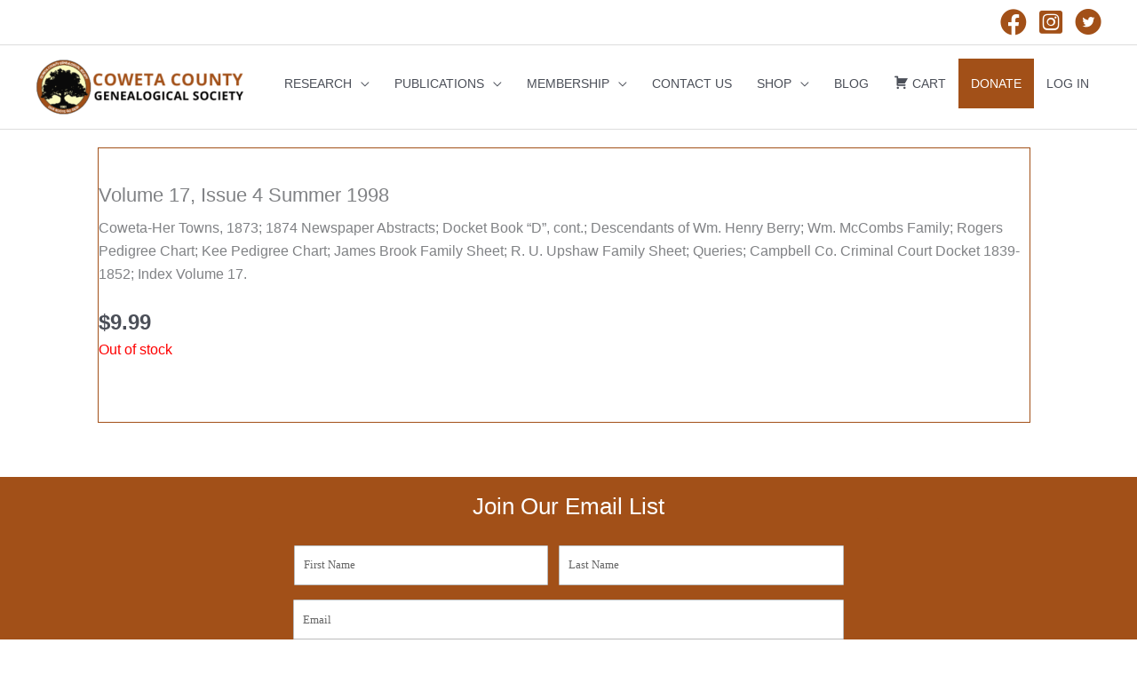

--- FILE ---
content_type: text/javascript; charset=UTF-8
request_url: https://e7enf3d3rsz.exactdn.com/wp-content/plugins/upsell-order-bump-offer-for-woocommerce/public/js/wps_ubo_lite_fbt.js?m=1761387706
body_size: 14
content:
jQuery(document).ready(jQuery(document).on('click','.wps-add-to-cart',function(e){var wps_hidden_input=document.getElementById("wps_all_prod_id_fbt");var wps_main_prod_id=document.getElementById("wps_main_prod_id").value;var wps_json_value=wps_hidden_input.value;var wps_all_product_id=JSON.parse(wps_json_value);var wps_fbt_discount_price=document.getElementById(" wps_fbt_discount_price");jQuery.ajax({type:'post',dataType:'json',url:wps_ubo_lite_public_fbt.ajaxurl,data:{action:'add_to_cart_fbt_product',wps_product_id:wps_all_product_id,wps_discount_price:wps_fbt_discount_price,wps_main_prod_id:wps_main_prod_id,},success:function(msg){alert('Product Added!!')}})}))